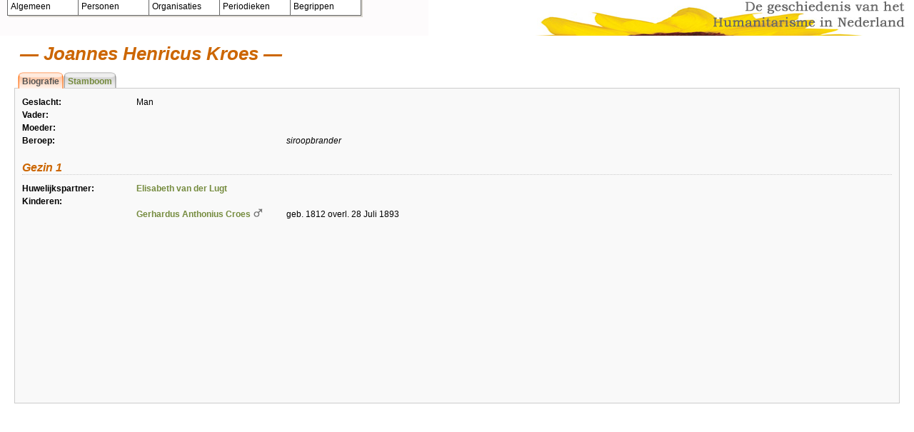

--- FILE ---
content_type: text/html; charset=utf-8
request_url: http://www.humanitarisme.nl/personen/?m=family&id=I303925
body_size: 3496
content:
<!DOCTYPE html PUBLIC "-//W3C//DTD XHTML 1.0 Transitional//EN" "http://www.w3.org/TR/xhtml1/DTD/xhtml1-transitional.dtd">
<html xmlns="http://www.w3.org/1999/xhtml">
<head>
<meta http-equiv="Content-Type" content="text/html; charset=utf-8" />
<title>Gezinsblad van Joannes Henricus Kroes</title>
<link rel="stylesheet" href="/personen/themes/humaan/styles.css" />
<meta name="copyright" content="" />
<meta name="description" content="Gezinsblad van Joannes Henricus Kroes" />
<meta name="keywords" content="Genealogy, Family History, Joannes Henricus Kroes, Elisabeth van der Lugt, Gerhardus Anthonius Croes" />


  <script type="text/javascript" src="http://www.humanitarisme.nl/navigatie/coolmenu.js"></script>
  <script type="text/javascript" src="http://www.humanitarisme.nl/navigatie/menu_items.js"></script>
  <link rel="stylesheet" type="text/css" href="http://www.humanitarisme.nl/navigatie/menu_styles.css">
  <!--<link href="algemeen/css/divs.css" rel="stylesheet" type="text/css">-->



</head>
<body>
  <script type="text/javascript">
    var lmenu = new COOLjsMenu("leftMenu", MENU_ITEMS, null);
  </script>


<div id="header">
  <div id="logo">
    <span class="noshow">Retrospect-GDS: An Open Source Genealogy Display System</span>
  </div>
</div>



<!--<div id="menu"><a href="index.php">Home</a>
<a href="/personen/index.php?m=search">Zoeken</a>
<a href="/personen/index.php?m=surnames">Geslachtsnamen lijst</a>
<a href="/personen/index.php?m=stats">Statistieken</a>
<a href="#" onClick="window.open('/personen/themes/humaan//help/index.html','retrohelp','menubar=no,scrollbars=no,resizable=yes,width=600,height=400')">Help</a>

</div>-->



<div id="content"><h1> Joannes Henricus Kroes</h1>
<div id="tabs">
  <ul>
  	  		<li id="selected"><a>Biografie</a></li>
  	
  	  		<li><a href="?m=pedigree&amp;id=I303925">Stamboom</a></li>
  	  	

  	  	
  	
  </ul>
</div><div class="tab-page">
	
	<table cellpadding="0" cellspacing="0" width="100%">
	  	  <tr>
	    <td class="label">Geslacht:</td>
	    <td colspan="2" class="fact2">Man</td>
	  </tr>
	  <tr>
	    <td class="label">Vader:</td>
	    <td colspan="2" class="fact2">&nbsp;</td>
	  </tr>
	  <tr>
	    <td class="label">Moeder:</td>
	    <td class="fact2">&nbsp;</td>	    
	  </tr>
			<tr>
  		<td class="label">Beroep:</td>
  		<td class="fact1"></td>
  		<td class="fact2">
  			<i>siroopbrander</i>  			
  			  	      	        	      		</td>
		</tr>
				</table>

			<h2>Gezin 1</h2>
		
		<table cellpadding="0" cellspacing="0" width="100%">
		  <tr>
		    <td class="label">Huwelijkspartner:</td>
		    <td class="fact1"><a href="?m=family&amp;id=I303926">Elisabeth van der Lugt</a></td>
		    <td class="fact2">
		    			    			    </td>
		  </tr>
		  		  		  		  <tr>	
		  	<td colspan="3" class="label">Kinderen:</td>
		  </tr>
		  			  		<tr>
  		  		<td class="label">&nbsp;</td>
  		  		<td class="fact1"><a href="?m=family&amp;id=I162852">Gerhardus Anthonius Croes</a> 
  		  		  <img align="top" src="/personen/themes/humaan//images/male.gif" alt="Male" /></td>
  		  		<td class="fact2">
  		  			  		  				geb. 1812
  		  			  		  			  		  				overl. 28 Juli 1893
  		  			  		  		</td>
		  		</tr>
		  			  		</table>
		
	</div></div>
<!--
<div id="footer">
		Powered by 
	<a style="font-weight: normal;" href="http://www.infused-solutions.com/retrospect2/">Retrospect-GDS v2.0.8</a> |
	<a href="/personen/administration/">Login</a>
</div>
-->
</body>
</html>

--- FILE ---
content_type: text/css
request_url: http://www.humanitarisme.nl/personen/themes/humaan/styles.css
body_size: 4593
content:
/* Formatting for standard tags */
body {
	margin: 0;
	padding: 0;
	background: #fff;
}
body, .text, select, input, textarea {
  font: 12px "Lucida Grande", "Trebuchet MS", Verdana, Arial, sans-serif;
}
a {
	font-weight: bold;
	color: #758B3E;
	text-decoration: none;
}
a.secondary { font-weight: normal; }
a:hover { color: #c60; }
ol { margin-top: 5px; }
h1 {
	color: #c60;
	font-size: 26px;
  font-style: italic;
  font-weight: bold;
	margin: 0;
	padding: 0 0 10px 8px;
}
h1:before { content: "\2014 "; }
h1:after { content: " \2014"; }
h2 {
	color: #c60;
	font-weight: bold;
	font-style: italic;
	border-bottom: 1px dotted #ccc;
	font-size: 16px;
	margin: 20px 0 10px 0;
}
input.listbox {
	margin: 2px 1px 2px 0;
}
input.textbox {
	color: #c60;
	margin: 0;
	border: 1px solid #666;
	background: #fff;
	padding-left: 3px;
}
textarea { padding: 5px; }
form {
	padding: 0;
	margin: 0;
}

/* Generic styles */

.noshow { display: none; }

/* Main screen areas */
#content {
	background: #fff;
	padding: 10px;
	margin: 0 10px 10px 10px;
}

/* This is the Holly Hack used to kill the IE Peek-a-boo bug */
* html #content {
  height: 1%;
}
/* End Holly Hack */

/* HEADER */

#header {
	height: 50px;
	background: #0b51c3 url("images/paint.gif") repeat-x bottom ; 
}
#header #logo {
	height: 50px;
	background: url("images/kop_klein.jpg") no-repeat left bottom;
	background-position: right;
}

/* MAIN NAVIGATION MENU */

#menu {
	background: url("images/background.gif");
	padding: 6px 6px 5px 6px;
	border-bottom: 1px solid #d0d0d0;
}
#menu a {
  background: #758B3E;
  color: #fff;
  padding: 1px 6px;
  font-weight: normal;
  border: 1px solid #93AC5C;
  border-bottom-color: #60752D;
  border-left-color: #60752D
}
#menu form {
  margin: 0 4px;
  padding: 0;
  display: inline;
}
#menu select { margin: 0; }

/* Another stupid IE hack to fix an alignment problem */
* html #menu a {
  position: relative;
  top: -4px;
}

/* FOOTER */

#footer {
	font-size: 10px;
	text-align: center;
	padding: 0 0 10px 0;
}

/* DATA COLUMNS */
.label, .fact1, .fact2 {
  padding: 0 10px 0 0; 
  line-height: 1.5em;
  vertical-align: top;
}
.label {
  font-weight: bold;
  width: 150px;
}
.fact1 {
  width: 200px;
}
.fact2 {
  width: auto;
}
.citation a{
  font-size: 10px;
  text-decoration: underline;
}

/* Pedigrees */
.pedbox {
	position: absolute; 
	background: url("images/pedbox.gif") no-repeat;
	width:170px; 
	height:60px;
	overflow: hidden;
}
.pedbox-text {
	font-size: 11px;
	padding: 0 8px;
}
.pedtab {
	position: absolute;
	width: 30px;
	height: 40px;
	background: url("images/pedtab.gif") no-repeat;
}
.pedtab:hover {
  border: none;
  background: url("images/pedtab-over.gif") no-repeat;
}
.section {
	background: #eee;
	border: 1px solid #ccc;
	margin-bottom: 10px;
	padding: 5px;
}
.nobullet {
	list-style-type: none;
}
.warning {
	background: #eee;
	padding: 5px;
	border: 1px solid #ccc;
}
.comment {
	border: 1px solid #ccc;
	background: url("images/background.gif");
	padding: 10px;
	margin-top: 10px;	
}
.symbolkey {
  color: #777;
  text-align: center;
  padding: 20px 0;
}
.pedconnect_top {
  position: absolute;
  width: 150px;
  background: url("images/square.gif") no-repeat top left;
}
.pedconnect_bot {
  position: absolute;
  width: 150px;
  background: url("images/square.gif") no-repeat bottom left;
}

/* New style tabs */
#tabs {
  float: left;
  width: 100%;
  background: url("images/bottom_border.gif") repeat-x bottom;
}
#tabs ul {
  margin: 0;
  padding: 0 0 0 5px;
  list-style: none;
}
#tabs li {
  float: left;
  padding: 0;
  margin: 0;
  background: url("images/tab_right.png") no-repeat right top;
  border-bottom: 1px solid #ccc;
}
#tabs a {
  display: block;
  background: url("images/tab_left.png") no-repeat left top;
  padding: 6px 6px 2px 6px;
  white-space: nowrap;
}
#tabs #selected {
  background: url("images/tab_right_selected.png") no-repeat right top;
  border-width: 0;
}
#tabs #selected a{
  background: url("images/tab_left_selected.png") no-repeat left top;
  color: #555;
  padding-bottom: 3px;
}
.tab-page {
	clear: both;
	margin: 0;
	padding: 10px;
	background: #F9F9F9;
	border: 1px solid #ccc;
	border-top-style: none;
	min-height: 420px;
}
.tab-page2 {
	clear: both;
	margin: 0 !important;
	margin-top: -10px;
	padding: 10px;
	background: #F9F9F9;
	border: 1px solid #ccc;
	min-height: 420px;
}

--- FILE ---
content_type: text/css
request_url: http://www.humanitarisme.nl/navigatie/menu_styles.css
body_size: 296
content:
.clsCMOn {
PADDING-LEFT: 4px; 
PADDING-TOP: 4px; 
FONT-SIZE: 12px; 
font-family:Arial, Tahoma, Verdana;
COLOR: black; 
TEXT-DECORATION: none}

.clsCMOver {
PADDING-LEFT: 4px; 
PADDING-TOP: 4px; 
FONT-SIZE: 12px; 
font-family:Arial, Tahoma, Verdana;
COLOR: black; 
TEXT-DECORATION: none}




--- FILE ---
content_type: text/javascript
request_url: http://www.humanitarisme.nl/navigatie/menu_items.js
body_size: 9490
content:
//menu items
var MENU_ITEMS = [
  {pos:[10, -3], size:[25, 100], itemoff:[0, 99], leveloff:[0, 0], delay:600, imgsize:[16, 16], arrsize:[16, 16], style:{border:1, shadow:2, color:{border:"#666666", shadow:"#DBD8D1", bgON:"white", bgOVER:"#B6BDD2", imagebg:"#DBD8D1", oimagebg:"#B6BDD2"}, css:{ON:'clsCMOn', OVER:'clsCMOver'}}}, 
    {code:"Algemeen", 
      sub:[
      {size:[25, 100], itemoff:[21, 0], leveloff:[23, 0], delay:600, imgsize:[16, 16], arrsize:[16, 16], style:{border:1, shadow:2, color:{border:"#666666", shadow:"#DBD8D1", bgON:"white", bgOVER:"#B6BDD2", imagebg:"#DBD8D1", oimagebg:"#B6BDD2"}, css:{ON:'clsCMOn', OVER:'clsCMOver'}}}, 
        {code:"voorpagina", url:"/index.html"},
        {code:"verantwoording", url:"/algemeen/verantwoording.html"},
        {code:"vrienden", url:"/algemeen/vrienden.html"},
        {code:"contact", url:"/algemeen/contact.html"},
        {code:"ephemera", 
          sub:[
          {size:[22, 189], itemoff:[21, 0], leveloff:[11, 86], delay:600, imgsize:[16, 16], arrsize:[16, 16], style:{border:1, shadow:2, color:{border:"#666666", shadow:"#DBD8D1", bgON:"white", bgOVER:"#B6BDD2", imagebg:"#DBD8D1", oimagebg:"#B6BDD2"}, css:{ON:'clsCMOn', OVER:'clsCMOver'}}}, 
            {code:"prentbriefkaarten", url:"http://www.humanitarisme.nl/ephemera/prentbriefkaarten/index.html"},
            {code:"sluitzegels", url:"http://www.humanitarisme.nl/ephemera/sluitzegels/index.html"},
            {code:"speldjes", url:"http://www.humanitarisme.nl/ephemera/speldjes/index.html"},
          ]},
		{code:"stuur een e-kaart", url:"http://www.humanitarisme.nl/ephemera/stuurkaart/"},
        {code:"links", url:"/algemeen/links.html"}
      ]},

    {code:"Personen", 
      sub:[
      {size:[24, 189], itemoff:[21, 0], leveloff:[23, 0], delay:600, imgsize:[16, 16], arrsize:[16, 16], style:{border:1, shadow:2, color:{border:"#666666", shadow:"#DBD8D1", bgON:"white", bgOVER:"#B6BDD2", imagebg:"#DBD8D1", oimagebg:"#B6BDD2"}, css:{ON:'clsCMOn', OVER:'clsCMOver'}}}, 
        {code:"Stats", url:"http://www.humanitarisme.nl/personen/index.php?m=stats"},
        {code:"Index", url:"http://www.humanitarisme.nl/personen/"},
	  {code:"Zoeken...", url:"http://www.humanitarisme.nl/personen/?m=search"},
	  {code:"Ortt, Felix Louis", url:"http://www.humanitarisme.nl/personen/index.php?m=family&id=I787"},
        {code:"Vliet, Anna van der", url:" http://www.humanitarisme.nl/personen/index.php?m=family&id=I33273"},
        {code:"Teeling, Pieter Johan", url:"http://www.humanitarisme.nl/personen/index.php?m=family&id=I18666"},
        {code:"Barkema, Roelf", url:"http://www.humanitarisme.nl/personen/index.php?m=family&id=I34922"},
        {code:"Gleijsteen, Jan", url:"http://www.humanitarisme.nl/personen/index.php?m=family&id=I33081"},
        {code:"Mierop, Dirk Lodewijk Willem van", url:"http://www.humanitarisme.nl/personen/index.php?m=family&id=I3521"},
        {code:"B&auml;hler, Louis Adri&euml;n", url:"http://www.humanitarisme.nl/personen/index.php?m=family&id=I5959"}

      ]},

    {code:"Organisaties", 
      sub:[
      {size:[22, 193], itemoff:[21, 0], leveloff:[23, 0], delay:600, imgsize:[16, 16], arrsize:[16, 16], style:{border:1, shadow:2, color:{border:"#666666", shadow:"#DBD8D1", bgON:"white", bgOVER:"#B6BDD2", imagebg:"#DBD8D1", oimagebg:"#B6BDD2"}, css:{ON:'clsCMOn', OVER:'clsCMOver'}}}, 
        {code:"Nederlandsche Vegetariersbond", url:"/organisaties/vegbond/index.html"},
	 {code:"Internationale Broederschap", url:"/organisaties/blaricum/index.html"},
	 {code:"Rein Leven-Beweging", url:"/organisaties/rlb/index.html"},
	 {code:"Walden", url:"/organisaties/walden/index.html"}
      ]},

    {code:"Periodieken", 
      sub:[
      {size:[22, 186], itemoff:[21, 0], leveloff:[23, 0], delay:600, imgsize:[16, 16], arrsize:[16, 16], style:{border:1, shadow:2, color:{border:"#666666", shadow:"#DBD8D1", bgON:"white", bgOVER:"#B6BDD2", imagebg:"#DBD8D1", oimagebg:"#B6BDD2"}, css:{ON:'clsCMOn', OVER:'clsCMOver'}}}, 
        {code:"Vegetarische Bode", url:"/periodieken/vegbode/index.html"},
        {code:"Berichten over Dienstweigering", url:"/periodieken/BoD/index.html"},
        {code:"Vrede", url:"/periodieken/vrede/index.html"},
        {code:"Vrede-tijdschrift", url:"/periodieken/vrede-ts/index.html"},
        {code:"Vrije Mensch, De", url:"/periodieken/vrijemensch/index.html"},
        {code:"Levenskracht", url:"/periodieken/levenskracht/index.html"}
      ]},


    {code:"Begrippen", 
      sub:[
      {size:[23, 186], itemoff:[21, 0], leveloff:[23, 0], delay:600, imgsize:[16, 16], arrsize:[16, 16], style:{border:1, shadow:2, color:{border:"#666666", shadow:"#DBD8D1", bgON:"white", bgOVER:"#B6BDD2", imagebg:"#DBD8D1", oimagebg:"#B6BDD2"}, css:{ON:'clsCMOn', OVER:'clsCMOver'}}}, 
        {code:"humanitarisme", 
          sub:[
          {size:[26, 281], itemoff:[21, 0], leveloff:[-2, 187], delay:600, imgsize:[16, 16], arrsize:[16, 16], style:{border:1, shadow:2, color:{border:"#666666", shadow:"#DBD8D1", bgON:"white", bgOVER:"#B6BDD2", imagebg:"#DBD8D1", oimagebg:"#B6BDD2"}, css:{ON:'clsCMOn', OVER:'clsCMOver'}}}, 
            {code:"inleiding", url:"/begrippen/humanitarisme/index.html"},
            {code:"etymologie", url:"/begrippen/humanitarisme/woord.html"},
            {code:"H.S. Salt - Het Humanitarianisme", url:"/begrippen/humanitarisme/salt.html"},
            {code:"A. Klaver - De religieus-humanitaire strooming", url:"/begrippen/humanitarisme/klaver.html"}
          ]},
        {code:"vegetarisme", 
          sub:[
          {size:[22, 189], itemoff:[21, 0], leveloff:[0, 186], delay:600, imgsize:[16, 16], arrsize:[16, 16], style:{border:1, shadow:2, color:{border:"#666666", shadow:"#DBD8D1", bgON:"white", bgOVER:"#B6BDD2", imagebg:"#DBD8D1", oimagebg:"#B6BDD2"}, css:{ON:'clsCMOn', OVER:'clsCMOver'}}}, 
            {code:"inleiding", url:"/begrippen/vegetarisme/index.html"},
            {code:"Nederlandsche Vegetariersbond", 
              sub:[
              {size:[22, 78], itemoff:[21, 0], leveloff:[0, 189], delay:600, imgsize:[16, 16], arrsize:[16, 16], style:{border:1, shadow:2, color:{border:"#666666", shadow:"#DBD8D1", bgON:"white", bgOVER:"#B6BDD2", imagebg:"#DBD8D1", oimagebg:"#B6BDD2"}, css:{ON:'clsCMOn', OVER:'clsCMOver'}}}, 
                {code:"inleiding", url:"/organisaties/vegbond/index.html"},
                {code:"ledenlijst", url:"/organisaties/vegbond/ledenlijst.html"}
              ]},
            {code:"Vegetarische Bode", url:"/periodieken/vegbode.html"}
          ]},
        {code:"onderwijs", 
          sub:[
          {size:[22, 90], itemoff:[21, 0], leveloff:[2, 186], delay:600, imgsize:[16, 16], arrsize:[16, 16], style:{border:1, shadow:2, color:{border:"#666666", shadow:"#DBD8D1", bgON:"white", bgOVER:"#B6BDD2", imagebg:"#DBD8D1", oimagebg:"#B6BDD2"}, css:{ON:'clsCMOn', OVER:'clsCMOver'}}}, 
            {code:"inleiding", url:"/begrippen/onderwijs/index.html"}
          ]},
        {code:"kolonies", url:"begrippen/kolonies/index.html", 
          sub:[
          {size:[22, 80], itemoff:[21, 0], leveloff:[-1, 184], delay:600, imgsize:[16, 16], arrsize:[16, 16], style:{border:1, shadow:2, color:{border:"#666666", shadow:"#DBD8D1", bgON:"white", bgOVER:"#B6BDD2", imagebg:"#DBD8D1", oimagebg:"#B6BDD2"}, css:{ON:'clsCMOn', OVER:'clsCMOver'}}}, 
            {code:"inleiding", url:"/begrippen/kolonies/index.html"},
            {code:"Walden", url:"/organisaties/walden/index.html"},
            {code:"Blaricum", url:"/organisaties/blaricum/index.html"},
			{code:"Best / Bergeijk", url:"/organisaties/bergeijk/index.html"},
			{code:"Horstermeer", url:"/organisaties/horstermeer/index.html"}
          ]},
        {code:"vredesbeweging", 
          sub:[
          {size:[22, 80], itemoff:[21, 0], leveloff:[0, 186], delay:600, imgsize:[16, 16], arrsize:[16, 16], style:{border:1, shadow:2, color:{border:"#666666", shadow:"#DBD8D1", bgON:"white", bgOVER:"#B6BDD2", imagebg:"#DBD8D1", oimagebg:"#B6BDD2"}, css:{ON:'clsCMOn', OVER:'clsCMOver'}}}, 
            {code:"inleiding", url:"begrippen/vredesbeweging/index.html"}
          ]},
        {code:"dienstweigering", 
          sub:[
          {size:[22, 155], itemoff:[21, 0], leveloff:[2, 187], delay:600, imgsize:[16, 16], arrsize:[16, 16], style:{border:1, shadow:2, color:{border:"#666666", shadow:"#DBD8D1", bgON:"white", bgOVER:"#B6BDD2", imagebg:"#DBD8D1", oimagebg:"#B6BDD2"}, css:{ON:'clsCMOn', OVER:'clsCMOver'}}}, 
            {code:"inleiding", url:"/begrippen/dienstweigering/index.html"},
            {code:"Dienstweigeringsmanifest", url:"/begrippen/dienstweigering/manifest.html"},
            {code:"dienstweigeraars", url:"/begrippen/dienstweigering/dwlijst.html"}
          ]},
        {code:"burgelijke beschavingsoffensief"},
        {code:"terug naar de natuur"},
        {code:"natuurgeneeswijze"},
        {code:"eenvoudige levenswijze"},
        {code:"geloofsgenootschappen", 
          sub:[
          {size:[22, 182], itemoff:[21, 0], leveloff:[-1, 185], delay:600, imgsize:[16, 16], arrsize:[16, 16], style:{border:1, shadow:2, color:{border:"#666666", shadow:"#DBD8D1", bgON:"white", bgOVER:"#B6BDD2", imagebg:"#DBD8D1", oimagebg:"#B6BDD2"}, css:{ON:'clsCMOn', OVER:'clsCMOver'}}}, 
            {code:"inleiding"},
            {code:"Doopsgezinden"},
            {code:"Blijde Wereld"},
            {code:"Theosofen"},
            {code:"Remonstranten"},
            {code:"Protestantenbond"}
          ]}
      ]}
];

